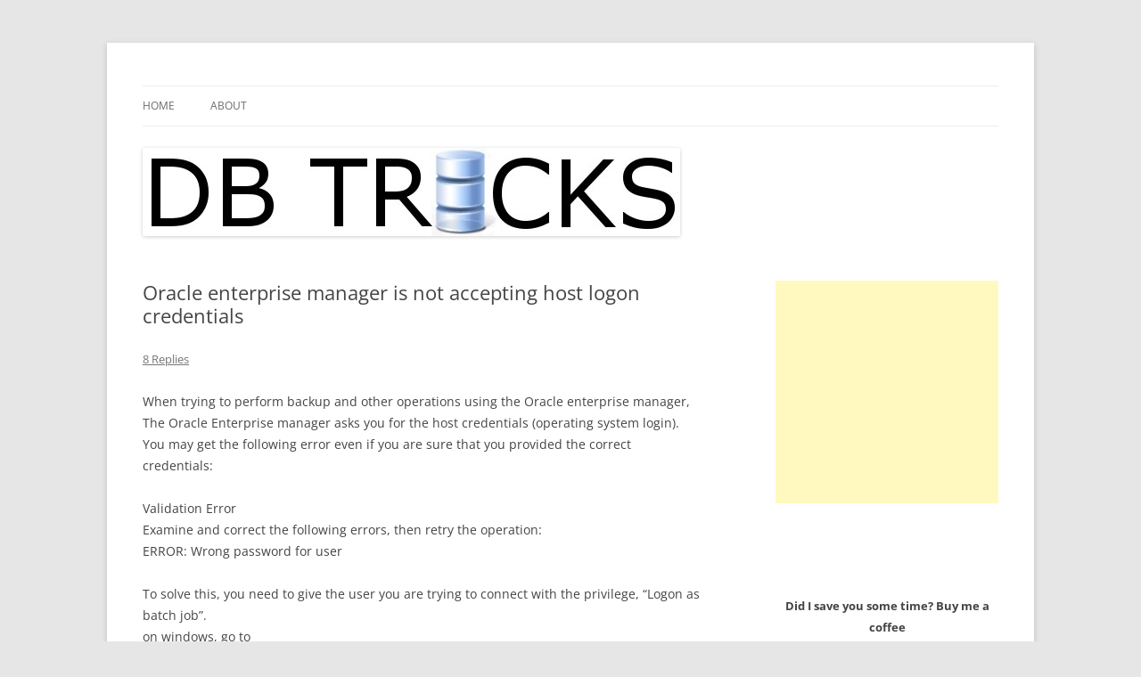

--- FILE ---
content_type: text/html; charset=UTF-8
request_url: https://dbtricks.com/?p=42&amp
body_size: 13622
content:
<!DOCTYPE html>
<html lang="en-US">
<head>
<meta charset="UTF-8" />
<meta name="viewport" content="width=device-width, initial-scale=1.0" />
<title>Oracle enterprise manager is not accepting host logon credentials  | DB Tricks</title>
<link rel="profile" href="https://gmpg.org/xfn/11" />
<link rel="pingback" href="https://dbtricks.com/xmlrpc.php">
<meta name='robots' content='max-image-preview:large' />
<link rel='dns-prefetch' href='//www.googletagmanager.com' />
<link rel='dns-prefetch' href='//pagead2.googlesyndication.com' />
<link rel="alternate" type="application/rss+xml" title="DB Tricks &raquo; Feed" href="https://dbtricks.com/?feed=rss2" />
<link rel="alternate" type="application/rss+xml" title="DB Tricks &raquo; Comments Feed" href="https://dbtricks.com/?feed=comments-rss2" />
<script type="text/javascript" id="wpp-js" src="https://dbtricks.com/wp-content/plugins/wordpress-popular-posts/assets/js/wpp.min.js?ver=7.3.6" data-sampling="0" data-sampling-rate="100" data-api-url="https://dbtricks.com/index.php?rest_route=/wordpress-popular-posts" data-post-id="42" data-token="f304f597e4" data-lang="0" data-debug="0"></script>
<link rel="alternate" type="application/rss+xml" title="DB Tricks &raquo; Oracle enterprise manager is not accepting host logon credentials Comments Feed" href="https://dbtricks.com/?feed=rss2&#038;p=42" />
<link rel="alternate" title="oEmbed (JSON)" type="application/json+oembed" href="https://dbtricks.com/index.php?rest_route=%2Foembed%2F1.0%2Fembed&#038;url=https%3A%2F%2Fdbtricks.com%2F%3Fp%3D42" />
<link rel="alternate" title="oEmbed (XML)" type="text/xml+oembed" href="https://dbtricks.com/index.php?rest_route=%2Foembed%2F1.0%2Fembed&#038;url=https%3A%2F%2Fdbtricks.com%2F%3Fp%3D42&#038;format=xml" />
<style id='wp-img-auto-sizes-contain-inline-css' type='text/css'>
img:is([sizes=auto i],[sizes^="auto," i]){contain-intrinsic-size:3000px 1500px}
/*# sourceURL=wp-img-auto-sizes-contain-inline-css */
</style>
<style id='wp-emoji-styles-inline-css' type='text/css'>

	img.wp-smiley, img.emoji {
		display: inline !important;
		border: none !important;
		box-shadow: none !important;
		height: 1em !important;
		width: 1em !important;
		margin: 0 0.07em !important;
		vertical-align: -0.1em !important;
		background: none !important;
		padding: 0 !important;
	}
/*# sourceURL=wp-emoji-styles-inline-css */
</style>
<style id='wp-block-library-inline-css' type='text/css'>
:root{--wp-block-synced-color:#7a00df;--wp-block-synced-color--rgb:122,0,223;--wp-bound-block-color:var(--wp-block-synced-color);--wp-editor-canvas-background:#ddd;--wp-admin-theme-color:#007cba;--wp-admin-theme-color--rgb:0,124,186;--wp-admin-theme-color-darker-10:#006ba1;--wp-admin-theme-color-darker-10--rgb:0,107,160.5;--wp-admin-theme-color-darker-20:#005a87;--wp-admin-theme-color-darker-20--rgb:0,90,135;--wp-admin-border-width-focus:2px}@media (min-resolution:192dpi){:root{--wp-admin-border-width-focus:1.5px}}.wp-element-button{cursor:pointer}:root .has-very-light-gray-background-color{background-color:#eee}:root .has-very-dark-gray-background-color{background-color:#313131}:root .has-very-light-gray-color{color:#eee}:root .has-very-dark-gray-color{color:#313131}:root .has-vivid-green-cyan-to-vivid-cyan-blue-gradient-background{background:linear-gradient(135deg,#00d084,#0693e3)}:root .has-purple-crush-gradient-background{background:linear-gradient(135deg,#34e2e4,#4721fb 50%,#ab1dfe)}:root .has-hazy-dawn-gradient-background{background:linear-gradient(135deg,#faaca8,#dad0ec)}:root .has-subdued-olive-gradient-background{background:linear-gradient(135deg,#fafae1,#67a671)}:root .has-atomic-cream-gradient-background{background:linear-gradient(135deg,#fdd79a,#004a59)}:root .has-nightshade-gradient-background{background:linear-gradient(135deg,#330968,#31cdcf)}:root .has-midnight-gradient-background{background:linear-gradient(135deg,#020381,#2874fc)}:root{--wp--preset--font-size--normal:16px;--wp--preset--font-size--huge:42px}.has-regular-font-size{font-size:1em}.has-larger-font-size{font-size:2.625em}.has-normal-font-size{font-size:var(--wp--preset--font-size--normal)}.has-huge-font-size{font-size:var(--wp--preset--font-size--huge)}.has-text-align-center{text-align:center}.has-text-align-left{text-align:left}.has-text-align-right{text-align:right}.has-fit-text{white-space:nowrap!important}#end-resizable-editor-section{display:none}.aligncenter{clear:both}.items-justified-left{justify-content:flex-start}.items-justified-center{justify-content:center}.items-justified-right{justify-content:flex-end}.items-justified-space-between{justify-content:space-between}.screen-reader-text{border:0;clip-path:inset(50%);height:1px;margin:-1px;overflow:hidden;padding:0;position:absolute;width:1px;word-wrap:normal!important}.screen-reader-text:focus{background-color:#ddd;clip-path:none;color:#444;display:block;font-size:1em;height:auto;left:5px;line-height:normal;padding:15px 23px 14px;text-decoration:none;top:5px;width:auto;z-index:100000}html :where(.has-border-color){border-style:solid}html :where([style*=border-top-color]){border-top-style:solid}html :where([style*=border-right-color]){border-right-style:solid}html :where([style*=border-bottom-color]){border-bottom-style:solid}html :where([style*=border-left-color]){border-left-style:solid}html :where([style*=border-width]){border-style:solid}html :where([style*=border-top-width]){border-top-style:solid}html :where([style*=border-right-width]){border-right-style:solid}html :where([style*=border-bottom-width]){border-bottom-style:solid}html :where([style*=border-left-width]){border-left-style:solid}html :where(img[class*=wp-image-]){height:auto;max-width:100%}:where(figure){margin:0 0 1em}html :where(.is-position-sticky){--wp-admin--admin-bar--position-offset:var(--wp-admin--admin-bar--height,0px)}@media screen and (max-width:600px){html :where(.is-position-sticky){--wp-admin--admin-bar--position-offset:0px}}

/*# sourceURL=wp-block-library-inline-css */
</style><style id='wp-block-heading-inline-css' type='text/css'>
h1:where(.wp-block-heading).has-background,h2:where(.wp-block-heading).has-background,h3:where(.wp-block-heading).has-background,h4:where(.wp-block-heading).has-background,h5:where(.wp-block-heading).has-background,h6:where(.wp-block-heading).has-background{padding:1.25em 2.375em}h1.has-text-align-left[style*=writing-mode]:where([style*=vertical-lr]),h1.has-text-align-right[style*=writing-mode]:where([style*=vertical-rl]),h2.has-text-align-left[style*=writing-mode]:where([style*=vertical-lr]),h2.has-text-align-right[style*=writing-mode]:where([style*=vertical-rl]),h3.has-text-align-left[style*=writing-mode]:where([style*=vertical-lr]),h3.has-text-align-right[style*=writing-mode]:where([style*=vertical-rl]),h4.has-text-align-left[style*=writing-mode]:where([style*=vertical-lr]),h4.has-text-align-right[style*=writing-mode]:where([style*=vertical-rl]),h5.has-text-align-left[style*=writing-mode]:where([style*=vertical-lr]),h5.has-text-align-right[style*=writing-mode]:where([style*=vertical-rl]),h6.has-text-align-left[style*=writing-mode]:where([style*=vertical-lr]),h6.has-text-align-right[style*=writing-mode]:where([style*=vertical-rl]){rotate:180deg}
/*# sourceURL=https://dbtricks.com/wp-includes/blocks/heading/style.min.css */
</style>
<style id='wp-block-latest-comments-inline-css' type='text/css'>
ol.wp-block-latest-comments{box-sizing:border-box;margin-left:0}:where(.wp-block-latest-comments:not([style*=line-height] .wp-block-latest-comments__comment)){line-height:1.1}:where(.wp-block-latest-comments:not([style*=line-height] .wp-block-latest-comments__comment-excerpt p)){line-height:1.8}.has-dates :where(.wp-block-latest-comments:not([style*=line-height])),.has-excerpts :where(.wp-block-latest-comments:not([style*=line-height])){line-height:1.5}.wp-block-latest-comments .wp-block-latest-comments{padding-left:0}.wp-block-latest-comments__comment{list-style:none;margin-bottom:1em}.has-avatars .wp-block-latest-comments__comment{list-style:none;min-height:2.25em}.has-avatars .wp-block-latest-comments__comment .wp-block-latest-comments__comment-excerpt,.has-avatars .wp-block-latest-comments__comment .wp-block-latest-comments__comment-meta{margin-left:3.25em}.wp-block-latest-comments__comment-excerpt p{font-size:.875em;margin:.36em 0 1.4em}.wp-block-latest-comments__comment-date{display:block;font-size:.75em}.wp-block-latest-comments .avatar,.wp-block-latest-comments__comment-avatar{border-radius:1.5em;display:block;float:left;height:2.5em;margin-right:.75em;width:2.5em}.wp-block-latest-comments[class*=-font-size] a,.wp-block-latest-comments[style*=font-size] a{font-size:inherit}
/*# sourceURL=https://dbtricks.com/wp-includes/blocks/latest-comments/style.min.css */
</style>
<style id='global-styles-inline-css' type='text/css'>
:root{--wp--preset--aspect-ratio--square: 1;--wp--preset--aspect-ratio--4-3: 4/3;--wp--preset--aspect-ratio--3-4: 3/4;--wp--preset--aspect-ratio--3-2: 3/2;--wp--preset--aspect-ratio--2-3: 2/3;--wp--preset--aspect-ratio--16-9: 16/9;--wp--preset--aspect-ratio--9-16: 9/16;--wp--preset--color--black: #000000;--wp--preset--color--cyan-bluish-gray: #abb8c3;--wp--preset--color--white: #fff;--wp--preset--color--pale-pink: #f78da7;--wp--preset--color--vivid-red: #cf2e2e;--wp--preset--color--luminous-vivid-orange: #ff6900;--wp--preset--color--luminous-vivid-amber: #fcb900;--wp--preset--color--light-green-cyan: #7bdcb5;--wp--preset--color--vivid-green-cyan: #00d084;--wp--preset--color--pale-cyan-blue: #8ed1fc;--wp--preset--color--vivid-cyan-blue: #0693e3;--wp--preset--color--vivid-purple: #9b51e0;--wp--preset--color--blue: #21759b;--wp--preset--color--dark-gray: #444;--wp--preset--color--medium-gray: #9f9f9f;--wp--preset--color--light-gray: #e6e6e6;--wp--preset--gradient--vivid-cyan-blue-to-vivid-purple: linear-gradient(135deg,rgb(6,147,227) 0%,rgb(155,81,224) 100%);--wp--preset--gradient--light-green-cyan-to-vivid-green-cyan: linear-gradient(135deg,rgb(122,220,180) 0%,rgb(0,208,130) 100%);--wp--preset--gradient--luminous-vivid-amber-to-luminous-vivid-orange: linear-gradient(135deg,rgb(252,185,0) 0%,rgb(255,105,0) 100%);--wp--preset--gradient--luminous-vivid-orange-to-vivid-red: linear-gradient(135deg,rgb(255,105,0) 0%,rgb(207,46,46) 100%);--wp--preset--gradient--very-light-gray-to-cyan-bluish-gray: linear-gradient(135deg,rgb(238,238,238) 0%,rgb(169,184,195) 100%);--wp--preset--gradient--cool-to-warm-spectrum: linear-gradient(135deg,rgb(74,234,220) 0%,rgb(151,120,209) 20%,rgb(207,42,186) 40%,rgb(238,44,130) 60%,rgb(251,105,98) 80%,rgb(254,248,76) 100%);--wp--preset--gradient--blush-light-purple: linear-gradient(135deg,rgb(255,206,236) 0%,rgb(152,150,240) 100%);--wp--preset--gradient--blush-bordeaux: linear-gradient(135deg,rgb(254,205,165) 0%,rgb(254,45,45) 50%,rgb(107,0,62) 100%);--wp--preset--gradient--luminous-dusk: linear-gradient(135deg,rgb(255,203,112) 0%,rgb(199,81,192) 50%,rgb(65,88,208) 100%);--wp--preset--gradient--pale-ocean: linear-gradient(135deg,rgb(255,245,203) 0%,rgb(182,227,212) 50%,rgb(51,167,181) 100%);--wp--preset--gradient--electric-grass: linear-gradient(135deg,rgb(202,248,128) 0%,rgb(113,206,126) 100%);--wp--preset--gradient--midnight: linear-gradient(135deg,rgb(2,3,129) 0%,rgb(40,116,252) 100%);--wp--preset--font-size--small: 13px;--wp--preset--font-size--medium: 20px;--wp--preset--font-size--large: 36px;--wp--preset--font-size--x-large: 42px;--wp--preset--spacing--20: 0.44rem;--wp--preset--spacing--30: 0.67rem;--wp--preset--spacing--40: 1rem;--wp--preset--spacing--50: 1.5rem;--wp--preset--spacing--60: 2.25rem;--wp--preset--spacing--70: 3.38rem;--wp--preset--spacing--80: 5.06rem;--wp--preset--shadow--natural: 6px 6px 9px rgba(0, 0, 0, 0.2);--wp--preset--shadow--deep: 12px 12px 50px rgba(0, 0, 0, 0.4);--wp--preset--shadow--sharp: 6px 6px 0px rgba(0, 0, 0, 0.2);--wp--preset--shadow--outlined: 6px 6px 0px -3px rgb(255, 255, 255), 6px 6px rgb(0, 0, 0);--wp--preset--shadow--crisp: 6px 6px 0px rgb(0, 0, 0);}:where(.is-layout-flex){gap: 0.5em;}:where(.is-layout-grid){gap: 0.5em;}body .is-layout-flex{display: flex;}.is-layout-flex{flex-wrap: wrap;align-items: center;}.is-layout-flex > :is(*, div){margin: 0;}body .is-layout-grid{display: grid;}.is-layout-grid > :is(*, div){margin: 0;}:where(.wp-block-columns.is-layout-flex){gap: 2em;}:where(.wp-block-columns.is-layout-grid){gap: 2em;}:where(.wp-block-post-template.is-layout-flex){gap: 1.25em;}:where(.wp-block-post-template.is-layout-grid){gap: 1.25em;}.has-black-color{color: var(--wp--preset--color--black) !important;}.has-cyan-bluish-gray-color{color: var(--wp--preset--color--cyan-bluish-gray) !important;}.has-white-color{color: var(--wp--preset--color--white) !important;}.has-pale-pink-color{color: var(--wp--preset--color--pale-pink) !important;}.has-vivid-red-color{color: var(--wp--preset--color--vivid-red) !important;}.has-luminous-vivid-orange-color{color: var(--wp--preset--color--luminous-vivid-orange) !important;}.has-luminous-vivid-amber-color{color: var(--wp--preset--color--luminous-vivid-amber) !important;}.has-light-green-cyan-color{color: var(--wp--preset--color--light-green-cyan) !important;}.has-vivid-green-cyan-color{color: var(--wp--preset--color--vivid-green-cyan) !important;}.has-pale-cyan-blue-color{color: var(--wp--preset--color--pale-cyan-blue) !important;}.has-vivid-cyan-blue-color{color: var(--wp--preset--color--vivid-cyan-blue) !important;}.has-vivid-purple-color{color: var(--wp--preset--color--vivid-purple) !important;}.has-black-background-color{background-color: var(--wp--preset--color--black) !important;}.has-cyan-bluish-gray-background-color{background-color: var(--wp--preset--color--cyan-bluish-gray) !important;}.has-white-background-color{background-color: var(--wp--preset--color--white) !important;}.has-pale-pink-background-color{background-color: var(--wp--preset--color--pale-pink) !important;}.has-vivid-red-background-color{background-color: var(--wp--preset--color--vivid-red) !important;}.has-luminous-vivid-orange-background-color{background-color: var(--wp--preset--color--luminous-vivid-orange) !important;}.has-luminous-vivid-amber-background-color{background-color: var(--wp--preset--color--luminous-vivid-amber) !important;}.has-light-green-cyan-background-color{background-color: var(--wp--preset--color--light-green-cyan) !important;}.has-vivid-green-cyan-background-color{background-color: var(--wp--preset--color--vivid-green-cyan) !important;}.has-pale-cyan-blue-background-color{background-color: var(--wp--preset--color--pale-cyan-blue) !important;}.has-vivid-cyan-blue-background-color{background-color: var(--wp--preset--color--vivid-cyan-blue) !important;}.has-vivid-purple-background-color{background-color: var(--wp--preset--color--vivid-purple) !important;}.has-black-border-color{border-color: var(--wp--preset--color--black) !important;}.has-cyan-bluish-gray-border-color{border-color: var(--wp--preset--color--cyan-bluish-gray) !important;}.has-white-border-color{border-color: var(--wp--preset--color--white) !important;}.has-pale-pink-border-color{border-color: var(--wp--preset--color--pale-pink) !important;}.has-vivid-red-border-color{border-color: var(--wp--preset--color--vivid-red) !important;}.has-luminous-vivid-orange-border-color{border-color: var(--wp--preset--color--luminous-vivid-orange) !important;}.has-luminous-vivid-amber-border-color{border-color: var(--wp--preset--color--luminous-vivid-amber) !important;}.has-light-green-cyan-border-color{border-color: var(--wp--preset--color--light-green-cyan) !important;}.has-vivid-green-cyan-border-color{border-color: var(--wp--preset--color--vivid-green-cyan) !important;}.has-pale-cyan-blue-border-color{border-color: var(--wp--preset--color--pale-cyan-blue) !important;}.has-vivid-cyan-blue-border-color{border-color: var(--wp--preset--color--vivid-cyan-blue) !important;}.has-vivid-purple-border-color{border-color: var(--wp--preset--color--vivid-purple) !important;}.has-vivid-cyan-blue-to-vivid-purple-gradient-background{background: var(--wp--preset--gradient--vivid-cyan-blue-to-vivid-purple) !important;}.has-light-green-cyan-to-vivid-green-cyan-gradient-background{background: var(--wp--preset--gradient--light-green-cyan-to-vivid-green-cyan) !important;}.has-luminous-vivid-amber-to-luminous-vivid-orange-gradient-background{background: var(--wp--preset--gradient--luminous-vivid-amber-to-luminous-vivid-orange) !important;}.has-luminous-vivid-orange-to-vivid-red-gradient-background{background: var(--wp--preset--gradient--luminous-vivid-orange-to-vivid-red) !important;}.has-very-light-gray-to-cyan-bluish-gray-gradient-background{background: var(--wp--preset--gradient--very-light-gray-to-cyan-bluish-gray) !important;}.has-cool-to-warm-spectrum-gradient-background{background: var(--wp--preset--gradient--cool-to-warm-spectrum) !important;}.has-blush-light-purple-gradient-background{background: var(--wp--preset--gradient--blush-light-purple) !important;}.has-blush-bordeaux-gradient-background{background: var(--wp--preset--gradient--blush-bordeaux) !important;}.has-luminous-dusk-gradient-background{background: var(--wp--preset--gradient--luminous-dusk) !important;}.has-pale-ocean-gradient-background{background: var(--wp--preset--gradient--pale-ocean) !important;}.has-electric-grass-gradient-background{background: var(--wp--preset--gradient--electric-grass) !important;}.has-midnight-gradient-background{background: var(--wp--preset--gradient--midnight) !important;}.has-small-font-size{font-size: var(--wp--preset--font-size--small) !important;}.has-medium-font-size{font-size: var(--wp--preset--font-size--medium) !important;}.has-large-font-size{font-size: var(--wp--preset--font-size--large) !important;}.has-x-large-font-size{font-size: var(--wp--preset--font-size--x-large) !important;}
/*# sourceURL=global-styles-inline-css */
</style>

<style id='classic-theme-styles-inline-css' type='text/css'>
/*! This file is auto-generated */
.wp-block-button__link{color:#fff;background-color:#32373c;border-radius:9999px;box-shadow:none;text-decoration:none;padding:calc(.667em + 2px) calc(1.333em + 2px);font-size:1.125em}.wp-block-file__button{background:#32373c;color:#fff;text-decoration:none}
/*# sourceURL=/wp-includes/css/classic-themes.min.css */
</style>
<link rel='stylesheet' id='wordpress-popular-posts-css-css' href='https://dbtricks.com/wp-content/plugins/wordpress-popular-posts/assets/css/wpp.css?ver=7.3.6' type='text/css' media='all' />
<link rel='stylesheet' id='twentytwelve-fonts-css' href='https://dbtricks.com/wp-content/themes/twentytwelve/fonts/font-open-sans.css?ver=20230328' type='text/css' media='all' />
<link rel='stylesheet' id='twentytwelve-style-css' href='https://dbtricks.com/wp-content/themes/twentytwelve/style.css?ver=20251202' type='text/css' media='all' />
<link rel='stylesheet' id='twentytwelve-block-style-css' href='https://dbtricks.com/wp-content/themes/twentytwelve/css/blocks.css?ver=20251031' type='text/css' media='all' />
<script type="text/javascript" src="https://dbtricks.com/wp-includes/js/jquery/jquery.min.js?ver=3.7.1" id="jquery-core-js"></script>
<script type="text/javascript" src="https://dbtricks.com/wp-includes/js/jquery/jquery-migrate.min.js?ver=3.4.1" id="jquery-migrate-js"></script>
<script type="text/javascript" src="https://dbtricks.com/wp-content/themes/twentytwelve/js/navigation.js?ver=20250303" id="twentytwelve-navigation-js" defer="defer" data-wp-strategy="defer"></script>
<link rel="https://api.w.org/" href="https://dbtricks.com/index.php?rest_route=/" /><link rel="alternate" title="JSON" type="application/json" href="https://dbtricks.com/index.php?rest_route=/wp/v2/posts/42" /><link rel="EditURI" type="application/rsd+xml" title="RSD" href="https://dbtricks.com/xmlrpc.php?rsd" />
<meta name="generator" content="WordPress 6.9" />
<link rel="canonical" href="https://dbtricks.com/?p=42" />
<link rel='shortlink' href='https://dbtricks.com/?p=42' />
<meta name="generator" content="Site Kit by Google 1.168.0" />            <style id="wpp-loading-animation-styles">@-webkit-keyframes bgslide{from{background-position-x:0}to{background-position-x:-200%}}@keyframes bgslide{from{background-position-x:0}to{background-position-x:-200%}}.wpp-widget-block-placeholder,.wpp-shortcode-placeholder{margin:0 auto;width:60px;height:3px;background:#dd3737;background:linear-gradient(90deg,#dd3737 0%,#571313 10%,#dd3737 100%);background-size:200% auto;border-radius:3px;-webkit-animation:bgslide 1s infinite linear;animation:bgslide 1s infinite linear}</style>
            
<!-- Google AdSense meta tags added by Site Kit -->
<meta name="google-adsense-platform-account" content="ca-host-pub-2644536267352236">
<meta name="google-adsense-platform-domain" content="sitekit.withgoogle.com">
<!-- End Google AdSense meta tags added by Site Kit -->
	<style type="text/css" id="twentytwelve-header-css">
		.site-title,
	.site-description {
		position: absolute;
		clip-path: inset(50%);
	}
			</style>
	
<!-- Google AdSense snippet added by Site Kit -->
<script type="text/javascript" async="async" src="https://pagead2.googlesyndication.com/pagead/js/adsbygoogle.js?client=ca-pub-8456893988578011&amp;host=ca-host-pub-2644536267352236" crossorigin="anonymous"></script>

<!-- End Google AdSense snippet added by Site Kit -->
</head>

<body class="wp-singular post-template-default single single-post postid-42 single-format-standard wp-embed-responsive wp-theme-twentytwelve custom-font-enabled single-author">
<div id="page" class="hfeed site">
	<a class="screen-reader-text skip-link" href="#content">Skip to content</a>
	<header id="masthead" class="site-header">
		<hgroup>
							<h1 class="site-title"><a href="https://dbtricks.com/" rel="home" >DB Tricks</a></h1>
								<h2 class="site-description">DataBase Tips and Tricks</h2>
					</hgroup>

		<nav id="site-navigation" class="main-navigation">
			<button class="menu-toggle">Menu</button>
			<div class="nav-menu"><ul>
<li ><a href="https://dbtricks.com/">Home</a></li><li class="page_item page-item-2"><a href="https://dbtricks.com/?page_id=2">About</a></li>
</ul></div>
		</nav><!-- #site-navigation -->

				<a href="https://dbtricks.com/"  rel="home"><img src="https://dbtricks.com/wp-content/uploads/2013/05/cropped-db-tricks.png" width="603" height="99" alt="DB Tricks" class="header-image" srcset="https://dbtricks.com/wp-content/uploads/2013/05/cropped-db-tricks.png 603w, https://dbtricks.com/wp-content/uploads/2013/05/cropped-db-tricks-300x49.png 300w" sizes="(max-width: 603px) 100vw, 603px" decoding="async" fetchpriority="high" /></a>
			</header><!-- #masthead -->

	<div id="main" class="wrapper">

	<div id="primary" class="site-content">
		<div id="content" role="main">

			
				
	<article id="post-42" class="post-42 post type-post status-publish format-standard hentry category-oracle tag-oracle-enterprise-manager">
				<header class="entry-header">
			
						<h1 class="entry-title">Oracle enterprise manager is not accepting host logon credentials</h1>
										<div class="comments-link">
					<a href="https://dbtricks.com/?p=42#comments">8 Replies</a>				</div><!-- .comments-link -->
					</header><!-- .entry-header -->

				<div class="entry-content">
			<p>When trying to perform backup and other operations using the Oracle enterprise manager, The Oracle Enterprise manager asks you for the host credentials (operating system login). You may get the following error even if you are sure that you provided the correct credentials:</p>
<p>Validation Error<br />
Examine and correct the following errors, then retry the operation:<br />
ERROR: Wrong password for user</p>
<p>To solve this, you need to give the user you are trying to connect with the privilege, &#8220;Logon as batch job&#8221;.<br />
on windows, go to<br />
Administrative Tools &#8211;&gt;<br />
Local Security Policy &#8211;&gt;<br />
Security Settings  &#8211;&gt;<br />
Local Policies &#8211;&gt;<br />
User Rights Assignments &#8211;&gt;<br />
Double click &#8220;Log on as batch job&#8221; and add the user.</p>
					</div><!-- .entry-content -->
		
		<footer class="entry-meta">
			This entry was posted in <a href="https://dbtricks.com/?cat=3" rel="category">Oracle</a> and tagged <a href="https://dbtricks.com/?tag=oracle-enterprise-manager" rel="tag">Oracle Enterprise Manager</a> on <a href="https://dbtricks.com/?p=42" title="4:27 pm" rel="bookmark"><time class="entry-date" datetime="2008-11-21T16:27:48-04:00">November 21, 2008</time></a><span class="by-author"> by <span class="author vcard"><a class="url fn n" href="https://dbtricks.com/?author=1" title="View all posts by Asaf Tal" rel="author">Asaf Tal</a></span></span>.								</footer><!-- .entry-meta -->
	</article><!-- #post -->

				<nav class="nav-single">
					<h3 class="assistive-text">Post navigation</h3>
					<span class="nav-previous"><a href="https://dbtricks.com/?p=39" rel="prev"><span class="meta-nav">&larr;</span> Simple solution for ORA-12638: Credential retrieval failed</a></span>
					<span class="nav-next"><a href="https://dbtricks.com/?p=44" rel="next">Deleting large number of rows without filling the transaction log <span class="meta-nav">&rarr;</span></a></span>
				</nav><!-- .nav-single -->

				
<div id="comments" class="comments-area">

	
			<h2 class="comments-title">
			8 thoughts on &ldquo;<span>Oracle enterprise manager is not accepting host logon credentials</span>&rdquo;		</h2>

		<ol class="commentlist">
					<li class="comment even thread-even depth-1" id="li-comment-35">
		<article id="comment-35" class="comment">
			<header class="comment-meta comment-author vcard">
				<cite><b class="fn"><a href="http://www.aa.com" class="url" rel="ugc external nofollow">I love you</a></b> </cite><a href="https://dbtricks.com/?p=42#comment-35"><time datetime="2009-02-12T06:28:39-04:00">February 12, 2009 at 6:28 am</time></a>				</header><!-- .comment-meta -->

				
				
				<section class="comment-content comment">
				<p>thanks you hit the point very professional</p>
								</section><!-- .comment-content -->

				<div class="reply">
								</div><!-- .reply -->
			</article><!-- #comment-## -->
				</li><!-- #comment-## -->
		<li class="comment odd alt thread-odd thread-alt depth-1" id="li-comment-50">
		<article id="comment-50" class="comment">
			<header class="comment-meta comment-author vcard">
				<cite><b class="fn"><a href="http://www.apnideals.com" class="url" rel="ugc external nofollow">John</a></b> </cite><a href="https://dbtricks.com/?p=42#comment-50"><time datetime="2009-05-22T12:11:23-04:00">May 22, 2009 at 12:11 pm</time></a>				</header><!-- .comment-meta -->

				
				
				<section class="comment-content comment">
				<p>Thank you had this problem for the last one hour&#8230; Now I can manage to login succussfully but I still cannot choose/select the files from the list.</p>
								</section><!-- .comment-content -->

				<div class="reply">
								</div><!-- .reply -->
			</article><!-- #comment-## -->
				</li><!-- #comment-## -->
		<li class="comment even thread-even depth-1" id="li-comment-611">
		<article id="comment-611" class="comment">
			<header class="comment-meta comment-author vcard">
				<cite><b class="fn">Zee</b> </cite><a href="https://dbtricks.com/?p=42#comment-611"><time datetime="2013-05-20T01:40:35-04:00">May 20, 2013 at 1:40 am</time></a>				</header><!-- .comment-meta -->

				
				
				<section class="comment-content comment">
				<p>I am having issues on host credential. I went to administrative tools but could not find local security, no the  security policies or local policies</p>
								</section><!-- .comment-content -->

				<div class="reply">
								</div><!-- .reply -->
			</article><!-- #comment-## -->
				</li><!-- #comment-## -->
		<li class="comment byuser comment-author-admin bypostauthor odd alt thread-odd thread-alt depth-1" id="li-comment-612">
		<article id="comment-612" class="comment">
			<header class="comment-meta comment-author vcard">
				<cite><b class="fn"><a href="http://www.talasaf.info" class="url" rel="ugc external nofollow">Asaf Tal</a></b> <span>Post author</span></cite><a href="https://dbtricks.com/?p=42#comment-612"><time datetime="2013-05-20T01:52:33-04:00">May 20, 2013 at 1:52 am</time></a>				</header><!-- .comment-meta -->

				
				
				<section class="comment-content comment">
				<p>@Zee, what operating system are you using? which version?<br />
for example,  Group Policy is not included in Windows 7 Home Premium.only on Pro versions.</p>
								</section><!-- .comment-content -->

				<div class="reply">
								</div><!-- .reply -->
			</article><!-- #comment-## -->
				</li><!-- #comment-## -->
		<li class="comment even thread-even depth-1" id="li-comment-618">
		<article id="comment-618" class="comment">
			<header class="comment-meta comment-author vcard">
				<cite><b class="fn">Pushkar Mahat</b> </cite><a href="https://dbtricks.com/?p=42#comment-618"><time datetime="2013-06-02T02:42:43-04:00">June 2, 2013 at 2:42 am</time></a>				</header><!-- .comment-meta -->

				
				
				<section class="comment-content comment">
				<p>Thanks a lot !!</p>
								</section><!-- .comment-content -->

				<div class="reply">
								</div><!-- .reply -->
			</article><!-- #comment-## -->
				</li><!-- #comment-## -->
		<li class="comment odd alt thread-odd thread-alt depth-1" id="li-comment-636">
		<article id="comment-636" class="comment">
			<header class="comment-meta comment-author vcard">
				<cite><b class="fn"><a href="http://www.hqsp.com" class="url" rel="ugc external nofollow">Shahbaz Bhatti</a></b> </cite><a href="https://dbtricks.com/?p=42#comment-636"><time datetime="2013-06-21T09:24:40-04:00">June 21, 2013 at 9:24 am</time></a>				</header><!-- .comment-meta -->

				
				
				<section class="comment-content comment">
				<p>It is quick and great post!</p>
								</section><!-- .comment-content -->

				<div class="reply">
								</div><!-- .reply -->
			</article><!-- #comment-## -->
				</li><!-- #comment-## -->
		<li class="comment even thread-even depth-1" id="li-comment-118320">
		<article id="comment-118320" class="comment">
			<header class="comment-meta comment-author vcard">
				<cite><b class="fn"><a href="http://www.facebook.com/profile.php?id=100003469742924" class="url" rel="ugc external nofollow">James</a></b> </cite><a href="https://dbtricks.com/?p=42#comment-118320"><time datetime="2015-12-02T23:30:44-04:00">December 2, 2015 at 11:30 pm</time></a>				</header><!-- .comment-meta -->

				
				
				<section class="comment-content comment">
				<p>Thank you for spreading the news, much apipecrated. Please note that the name was changed to &#8220;Oracle Linux&#8221; two years ago, it&#8217;s no longer &#8220;OEL&#8221;</p>
								</section><!-- .comment-content -->

				<div class="reply">
								</div><!-- .reply -->
			</article><!-- #comment-## -->
				</li><!-- #comment-## -->
		<li class="comment odd alt thread-odd thread-alt depth-1" id="li-comment-130307">
		<article id="comment-130307" class="comment">
			<header class="comment-meta comment-author vcard">
				<cite><b class="fn">Stefan</b> </cite><a href="https://dbtricks.com/?p=42#comment-130307"><time datetime="2017-01-17T16:47:51-04:00">January 17, 2017 at 4:47 pm</time></a>				</header><!-- .comment-meta -->

				
				
				<section class="comment-content comment">
				<p>Excellent article, I was really wondering why an Administrator was not accepted by EM&#8230;<br />
Clearly the error message should have been clearer&#8230;. </p>
<p>Thank you for helping me out !</p>
								</section><!-- .comment-content -->

				<div class="reply">
								</div><!-- .reply -->
			</article><!-- #comment-## -->
				</li><!-- #comment-## -->
		</ol><!-- .commentlist -->

		
		
	
		<div id="respond" class="comment-respond">
		<h3 id="reply-title" class="comment-reply-title">Leave a Reply</h3><form action="https://dbtricks.com/wp-comments-post.php" method="post" id="commentform" class="comment-form"><p class="comment-notes"><span id="email-notes">Your email address will not be published.</span> <span class="required-field-message">Required fields are marked <span class="required">*</span></span></p><p class="comment-form-comment"><label for="comment">Comment <span class="required">*</span></label> <textarea autocomplete="new-password"  id="c08a1a06c7"  name="c08a1a06c7"   cols="45" rows="8" maxlength="65525" required="required"></textarea><textarea id="comment" aria-label="hp-comment" aria-hidden="true" name="comment" autocomplete="new-password" style="padding:0 !important;clip:rect(1px, 1px, 1px, 1px) !important;position:absolute !important;white-space:nowrap !important;height:1px !important;width:1px !important;overflow:hidden !important;" tabindex="-1"></textarea><script data-noptimize>document.getElementById("comment").setAttribute( "id", "a084eb58a6215a2186c19a8e54aab426" );document.getElementById("c08a1a06c7").setAttribute( "id", "comment" );</script></p><p class="comment-form-author"><label for="author">Name <span class="required">*</span></label> <input id="author" name="author" type="text" value="" size="30" maxlength="245" autocomplete="name" required="required" /></p>
<p class="comment-form-email"><label for="email">Email <span class="required">*</span></label> <input id="email" name="email" type="text" value="" size="30" maxlength="100" aria-describedby="email-notes" autocomplete="email" required="required" /></p>
<p class="comment-form-url"><label for="url">Website</label> <input id="url" name="url" type="text" value="" size="30" maxlength="200" autocomplete="url" /></p>
<p class="comment-form-cookies-consent"><input id="wp-comment-cookies-consent" name="wp-comment-cookies-consent" type="checkbox" value="yes" /> <label for="wp-comment-cookies-consent">Save my name, email, and website in this browser for the next time I comment.</label></p>
<p class="form-submit"><input name="submit" type="submit" id="submit" class="submit" value="Post Comment" /> <input type='hidden' name='comment_post_ID' value='42' id='comment_post_ID' />
<input type='hidden' name='comment_parent' id='comment_parent' value='0' />
</p></form>	</div><!-- #respond -->
	
</div><!-- #comments .comments-area -->

			
		</div><!-- #content -->
	</div><!-- #primary -->


			<div id="secondary" class="widget-area" role="complementary">
			<aside id="text-5" class="widget widget_text">			<div class="textwidget"><script async src="//pagead2.googlesyndication.com/pagead/js/adsbygoogle.js"></script>
<!-- db-tricks-front-page-sqr250 -->
<ins class="adsbygoogle"
     style="display:inline-block;width:250px;height:250px"
     data-ad-client="ca-pub-8456893988578011"
     data-ad-slot="5289336516"></ins>
<script>
(adsbygoogle = window.adsbygoogle || []).push({});
</script></div>
		</aside><aside id="text-4" class="widget widget_text">			<div class="textwidget"><div align="center" >
<p></br>
<P>
<P>
<strong>Did I save you some time?
Buy me a coffee</strong>

<form action="https://www.paypal.com/cgi-bin/webscr" method="post">
<input type="hidden" name="cmd" value="_s-xclick">
<input type="hidden" name="hosted_button_id" value="1061593">
<input type="image" src="https://www.paypal.com/en_US/i/btn/btn_donate_SM.gif" border="0" name="submit" alt="">
<img alt="" border="0" src="https://www.paypal.com/en_US/i/scr/pixel.gif" width="1" height="1">
</form>

</div>

</div>
		</aside><aside id="text-3" class="widget widget_text">			<div class="textwidget"><script async src="//pagead2.googlesyndication.com/pagead/js/adsbygoogle.js"></script>
<ins class="adsbygoogle"
     style="display:inline-block;width:300px;height:600px"
     data-ad-client="ca-pub-8456893988578011"
     data-ad-slot="7838024913"></ins>
<script>
     (adsbygoogle = window.adsbygoogle || []).push({});
/*lrg-skrp-sb-tricks*/


</script>
</div>
		</aside><aside id="block-3" class="widget widget_block">
<h2 class="wp-block-heading">Latest Comments</h2>
</aside><aside id="block-2" class="widget widget_block widget_recent_comments"><ol class="has-excerpts wp-block-latest-comments"><li class="wp-block-latest-comments__comment"><article><footer class="wp-block-latest-comments__comment-meta"><a class="wp-block-latest-comments__comment-author" href="https://dbtricks.com/?p=468">Oracle Client Installer crash during Installation on Windows | DB Tricks</a> on <a class="wp-block-latest-comments__comment-link" href="https://dbtricks.com/?p=65&#038;cpage=1#comment-339348">OUI.EXE has stopped working on Windows 2008</a></footer><div class="wp-block-latest-comments__comment-excerpt"><p>[&#8230;] Google provided little help until I remembered the solution described in my own post from 14 years ago (OUI.EXE&hellip;</p>
</div></article></li><li class="wp-block-latest-comments__comment"><article><footer class="wp-block-latest-comments__comment-meta"><span class="wp-block-latest-comments__comment-author">Gaurav Srivastava</span> on <a class="wp-block-latest-comments__comment-link" href="https://dbtricks.com/?p=116&#038;cpage=1#comment-332716">&#8220;Shrink failed for Database&#8221; when attempting to shrink a data file.</a></footer><div class="wp-block-latest-comments__comment-excerpt"><p>Remaining space on drive was 10.5 GB. Data file of the database did not shrink when I tried to shrink&hellip;</p>
</div></article></li><li class="wp-block-latest-comments__comment"><article><footer class="wp-block-latest-comments__comment-meta"><a class="wp-block-latest-comments__comment-author" href="https://bootpanic.com/install-oracle-drive-and-tns-for-windows-xp/">Install Oracle Drive and TNS for Windows XP? - Boot Panic</a> on <a class="wp-block-latest-comments__comment-link" href="https://dbtricks.com/?p=55&#038;cpage=1#comment-326934">How to Configure the ODBC on Oracle XE Client</a></footer><div class="wp-block-latest-comments__comment-excerpt"><p>[&#8230;] To connect using the odbc use the instructions on this page [&#8230;]</p>
</div></article></li><li class="wp-block-latest-comments__comment"><article><footer class="wp-block-latest-comments__comment-meta"><a class="wp-block-latest-comments__comment-author" href="https://bootpanic.com/cannot-log-into-oracle-enterprise-manager-11g-ora-28001/">Cannot log into Oracle Enterprise Manager 11g: ORA-28001 - Boot Panic</a> on <a class="wp-block-latest-comments__comment-link" href="https://dbtricks.com/?p=34&#038;cpage=1#comment-326615">What to do when Enterprise Manager is not able to connect to the database instance (ORA-28001)</a></footer><div class="wp-block-latest-comments__comment-excerpt"><p>[&#8230;] shameless self promotion What to do when Enterprise Manager is not able to connect to the database instance (ORA-28001)&hellip;</p>
</div></article></li><li class="wp-block-latest-comments__comment"><article><footer class="wp-block-latest-comments__comment-meta"><a class="wp-block-latest-comments__comment-author" href="https://thehelpfuldba.com/moving-a-table-from-one-user-schema-to-another/">Moving a table from one user/schema to another &#8211; A DBA&#039;s blog</a> on <a class="wp-block-latest-comments__comment-link" href="https://dbtricks.com/?p=283&#038;cpage=1#comment-322216">Can you move a table between schemas ?</a></footer><div class="wp-block-latest-comments__comment-excerpt"><p>[&#8230;] Can you move a table between schemas ? [&#8230;]</p>
</div></article></li></ol></aside><aside id="tag_cloud-5" class="widget widget_tag_cloud"><h3 class="widget-title">Tags</h3><div class="tagcloud"><ul class='wp-tag-cloud' role='list'>
	<li><a href="https://dbtricks.com/?tag=alter-tablespace" class="tag-cloud-link tag-link-30 tag-link-position-1" style="font-size: 8pt;" aria-label="alter tablespace (1 item)">alter tablespace</a></li>
	<li><a href="https://dbtricks.com/?tag=alte-table" class="tag-cloud-link tag-link-32 tag-link-position-2" style="font-size: 8pt;" aria-label="alte table (1 item)">alte table</a></li>
	<li><a href="https://dbtricks.com/?tag=connection" class="tag-cloud-link tag-link-37 tag-link-position-3" style="font-size: 8pt;" aria-label="Connection (1 item)">Connection</a></li>
	<li><a href="https://dbtricks.com/?tag=data-pump" class="tag-cloud-link tag-link-42 tag-link-position-4" style="font-size: 10.290909090909pt;" aria-label="data pump (2 items)">data pump</a></li>
	<li><a href="https://dbtricks.com/?tag=delete" class="tag-cloud-link tag-link-23 tag-link-position-5" style="font-size: 8pt;" aria-label="delete (1 item)">delete</a></li>
	<li><a href="https://dbtricks.com/?tag=dhcp" class="tag-cloud-link tag-link-33 tag-link-position-6" style="font-size: 8pt;" aria-label="DHCP (1 item)">DHCP</a></li>
	<li><a href="https://dbtricks.com/?tag=exp" class="tag-cloud-link tag-link-39 tag-link-position-7" style="font-size: 8pt;" aria-label="EXP (1 item)">EXP</a></li>
	<li><a href="https://dbtricks.com/?tag=expdp" class="tag-cloud-link tag-link-43 tag-link-position-8" style="font-size: 10.290909090909pt;" aria-label="expdp (2 items)">expdp</a></li>
	<li><a href="https://dbtricks.com/?tag=export" class="tag-cloud-link tag-link-38 tag-link-position-9" style="font-size: 11.818181818182pt;" aria-label="export (3 items)">export</a></li>
	<li><a href="https://dbtricks.com/?tag=full" class="tag-cloud-link tag-link-25 tag-link-position-10" style="font-size: 8pt;" aria-label="full (1 item)">full</a></li>
	<li><a href="https://dbtricks.com/?tag=imp" class="tag-cloud-link tag-link-41 tag-link-position-11" style="font-size: 8pt;" aria-label="IMP (1 item)">IMP</a></li>
	<li><a href="https://dbtricks.com/?tag=impdp" class="tag-cloud-link tag-link-44 tag-link-position-12" style="font-size: 8pt;" aria-label="impdp (1 item)">impdp</a></li>
	<li><a href="https://dbtricks.com/?tag=import" class="tag-cloud-link tag-link-40 tag-link-position-13" style="font-size: 11.818181818182pt;" aria-label="import (3 items)">import</a></li>
	<li><a href="https://dbtricks.com/?tag=informatica" class="tag-cloud-link tag-link-108 tag-link-position-14" style="font-size: 11.818181818182pt;" aria-label="Informatica (3 items)">Informatica</a></li>
	<li><a href="https://dbtricks.com/?tag=install" class="tag-cloud-link tag-link-34 tag-link-position-15" style="font-size: 8pt;" aria-label="install (1 item)">install</a></li>
	<li><a href="https://dbtricks.com/?tag=ldf" class="tag-cloud-link tag-link-10 tag-link-position-16" style="font-size: 8pt;" aria-label="LDF (1 item)">LDF</a></li>
	<li><a href="https://dbtricks.com/?tag=multiset" class="tag-cloud-link tag-link-96 tag-link-position-17" style="font-size: 10.290909090909pt;" aria-label="multiset (2 items)">multiset</a></li>
	<li><a href="https://dbtricks.com/?tag=odbc" class="tag-cloud-link tag-link-36 tag-link-position-18" style="font-size: 8pt;" aria-label="ODBC (1 item)">ODBC</a></li>
	<li><a href="https://dbtricks.com/?tag=optimizer" class="tag-cloud-link tag-link-14 tag-link-position-19" style="font-size: 8pt;" aria-label="optimizer (1 item)">optimizer</a></li>
	<li><a href="https://dbtricks.com/?tag=ora-00600" class="tag-cloud-link tag-link-13 tag-link-position-20" style="font-size: 11.818181818182pt;" aria-label="ora-00600 (3 items)">ora-00600</a></li>
	<li><a href="https://dbtricks.com/?tag=ora-01008" class="tag-cloud-link tag-link-8 tag-link-position-21" style="font-size: 8pt;" aria-label="ora-01008 (1 item)">ora-01008</a></li>
	<li><a href="https://dbtricks.com/?tag=ora-01110" class="tag-cloud-link tag-link-27 tag-link-position-22" style="font-size: 8pt;" aria-label="ora-01110 (1 item)">ora-01110</a></li>
	<li><a href="https://dbtricks.com/?tag=ora-01113" class="tag-cloud-link tag-link-26 tag-link-position-23" style="font-size: 8pt;" aria-label="ora-01113 (1 item)">ora-01113</a></li>
	<li><a href="https://dbtricks.com/?tag=ora-01653" class="tag-cloud-link tag-link-45 tag-link-position-24" style="font-size: 8pt;" aria-label="ORA-01653 (1 item)">ORA-01653</a></li>
	<li><a href="https://dbtricks.com/?tag=ora-01691" class="tag-cloud-link tag-link-46 tag-link-position-25" style="font-size: 8pt;" aria-label="ORA-01691 (1 item)">ORA-01691</a></li>
	<li><a href="https://dbtricks.com/?tag=ora-01758" class="tag-cloud-link tag-link-31 tag-link-position-26" style="font-size: 8pt;" aria-label="ora-01758 (1 item)">ora-01758</a></li>
	<li><a href="https://dbtricks.com/?tag=ora-03113" class="tag-cloud-link tag-link-95 tag-link-position-27" style="font-size: 10.290909090909pt;" aria-label="ora-03113 (2 items)">ora-03113</a></li>
	<li><a href="https://dbtricks.com/?tag=ora-12520" class="tag-cloud-link tag-link-16 tag-link-position-28" style="font-size: 8pt;" aria-label="ORA-12520 (1 item)">ORA-12520</a></li>
	<li><a href="https://dbtricks.com/?tag=ora-12638" class="tag-cloud-link tag-link-22 tag-link-position-29" style="font-size: 8pt;" aria-label="ORA-12638 (1 item)">ORA-12638</a></li>
	<li><a href="https://dbtricks.com/?tag=ora-28001" class="tag-cloud-link tag-link-19 tag-link-position-30" style="font-size: 8pt;" aria-label="ORA-28001 (1 item)">ORA-28001</a></li>
	<li><a href="https://dbtricks.com/?tag=ora-39171" class="tag-cloud-link tag-link-47 tag-link-position-31" style="font-size: 8pt;" aria-label="ORA-39171 (1 item)">ORA-39171</a></li>
	<li><a href="https://dbtricks.com/?tag=oracle" class="tag-cloud-link tag-link-107 tag-link-position-32" style="font-size: 22pt;" aria-label="Oracle (24 items)">Oracle</a></li>
	<li><a href="https://dbtricks.com/?tag=oracle-client" class="tag-cloud-link tag-link-20 tag-link-position-33" style="font-size: 14.109090909091pt;" aria-label="Oracle Client (5 items)">Oracle Client</a></li>
	<li><a href="https://dbtricks.com/?tag=oracle-enterprise-manager" class="tag-cloud-link tag-link-18 tag-link-position-34" style="font-size: 11.818181818182pt;" aria-label="Oracle Enterprise Manager (3 items)">Oracle Enterprise Manager</a></li>
	<li><a href="https://dbtricks.com/?tag=oracle-patch" class="tag-cloud-link tag-link-21 tag-link-position-35" style="font-size: 10.290909090909pt;" aria-label="Oracle Patch (2 items)">Oracle Patch</a></li>
	<li><a href="https://dbtricks.com/?tag=oracle-xe" class="tag-cloud-link tag-link-15 tag-link-position-36" style="font-size: 11.818181818182pt;" aria-label="Oracle XE (3 items)">Oracle XE</a></li>
	<li><a href="https://dbtricks.com/?tag=oracle-xe-client" class="tag-cloud-link tag-link-35 tag-link-position-37" style="font-size: 8pt;" aria-label="Oracle XE Client (1 item)">Oracle XE Client</a></li>
	<li><a href="https://dbtricks.com/?tag=os-authentication" class="tag-cloud-link tag-link-12 tag-link-position-38" style="font-size: 8pt;" aria-label="OS authentication (1 item)">OS authentication</a></li>
	<li><a href="https://dbtricks.com/?tag=processes" class="tag-cloud-link tag-link-17 tag-link-position-39" style="font-size: 8pt;" aria-label="Processes (1 item)">Processes</a></li>
	<li><a href="https://dbtricks.com/?tag=recover" class="tag-cloud-link tag-link-29 tag-link-position-40" style="font-size: 8pt;" aria-label="recover (1 item)">recover</a></li>
	<li><a href="https://dbtricks.com/?tag=sqlserver" class="tag-cloud-link tag-link-4 tag-link-position-41" style="font-size: 10.290909090909pt;" aria-label="SQL Server (2 items)">SQL Server</a></li>
	<li><a href="https://dbtricks.com/?tag=tablespace" class="tag-cloud-link tag-link-28 tag-link-position-42" style="font-size: 8pt;" aria-label="tablespace (1 item)">tablespace</a></li>
	<li><a href="https://dbtricks.com/?tag=transaction-log" class="tag-cloud-link tag-link-24 tag-link-position-43" style="font-size: 8pt;" aria-label="transaction log (1 item)">transaction log</a></li>
	<li><a href="https://dbtricks.com/?tag=windows-2008" class="tag-cloud-link tag-link-49 tag-link-position-44" style="font-size: 10.290909090909pt;" aria-label="Windows 2008 (2 items)">Windows 2008</a></li>
	<li><a href="https://dbtricks.com/?tag=xe" class="tag-cloud-link tag-link-11 tag-link-position-45" style="font-size: 10.290909090909pt;" aria-label="XE (2 items)">XE</a></li>
</ul>
</div>
</aside><aside id="custom_html-3" class="widget_text widget widget_custom_html"><div class="textwidget custom-html-widget"><script async src="//pagead2.googlesyndication.com/pagead/js/adsbygoogle.js"></script>
<script>
     (adsbygoogle = window.adsbygoogle || []).push({
          google_ad_client: "ca-pub-8456893988578011",
          enable_page_level_ads: true
     });
</script></div></aside>		</div><!-- #secondary -->
		</div><!-- #main .wrapper -->
	<footer id="colophon" role="contentinfo">
		<div class="site-info">
									<a href="https://wordpress.org/" class="imprint" title="Semantic Personal Publishing Platform">
				Proudly powered by WordPress			</a>
		</div><!-- .site-info -->
	</footer><!-- #colophon -->
</div><!-- #page -->

<script id="wp-emoji-settings" type="application/json">
{"baseUrl":"https://s.w.org/images/core/emoji/17.0.2/72x72/","ext":".png","svgUrl":"https://s.w.org/images/core/emoji/17.0.2/svg/","svgExt":".svg","source":{"concatemoji":"https://dbtricks.com/wp-includes/js/wp-emoji-release.min.js?ver=6.9"}}
</script>
<script type="module">
/* <![CDATA[ */
/*! This file is auto-generated */
const a=JSON.parse(document.getElementById("wp-emoji-settings").textContent),o=(window._wpemojiSettings=a,"wpEmojiSettingsSupports"),s=["flag","emoji"];function i(e){try{var t={supportTests:e,timestamp:(new Date).valueOf()};sessionStorage.setItem(o,JSON.stringify(t))}catch(e){}}function c(e,t,n){e.clearRect(0,0,e.canvas.width,e.canvas.height),e.fillText(t,0,0);t=new Uint32Array(e.getImageData(0,0,e.canvas.width,e.canvas.height).data);e.clearRect(0,0,e.canvas.width,e.canvas.height),e.fillText(n,0,0);const a=new Uint32Array(e.getImageData(0,0,e.canvas.width,e.canvas.height).data);return t.every((e,t)=>e===a[t])}function p(e,t){e.clearRect(0,0,e.canvas.width,e.canvas.height),e.fillText(t,0,0);var n=e.getImageData(16,16,1,1);for(let e=0;e<n.data.length;e++)if(0!==n.data[e])return!1;return!0}function u(e,t,n,a){switch(t){case"flag":return n(e,"\ud83c\udff3\ufe0f\u200d\u26a7\ufe0f","\ud83c\udff3\ufe0f\u200b\u26a7\ufe0f")?!1:!n(e,"\ud83c\udde8\ud83c\uddf6","\ud83c\udde8\u200b\ud83c\uddf6")&&!n(e,"\ud83c\udff4\udb40\udc67\udb40\udc62\udb40\udc65\udb40\udc6e\udb40\udc67\udb40\udc7f","\ud83c\udff4\u200b\udb40\udc67\u200b\udb40\udc62\u200b\udb40\udc65\u200b\udb40\udc6e\u200b\udb40\udc67\u200b\udb40\udc7f");case"emoji":return!a(e,"\ud83e\u1fac8")}return!1}function f(e,t,n,a){let r;const o=(r="undefined"!=typeof WorkerGlobalScope&&self instanceof WorkerGlobalScope?new OffscreenCanvas(300,150):document.createElement("canvas")).getContext("2d",{willReadFrequently:!0}),s=(o.textBaseline="top",o.font="600 32px Arial",{});return e.forEach(e=>{s[e]=t(o,e,n,a)}),s}function r(e){var t=document.createElement("script");t.src=e,t.defer=!0,document.head.appendChild(t)}a.supports={everything:!0,everythingExceptFlag:!0},new Promise(t=>{let n=function(){try{var e=JSON.parse(sessionStorage.getItem(o));if("object"==typeof e&&"number"==typeof e.timestamp&&(new Date).valueOf()<e.timestamp+604800&&"object"==typeof e.supportTests)return e.supportTests}catch(e){}return null}();if(!n){if("undefined"!=typeof Worker&&"undefined"!=typeof OffscreenCanvas&&"undefined"!=typeof URL&&URL.createObjectURL&&"undefined"!=typeof Blob)try{var e="postMessage("+f.toString()+"("+[JSON.stringify(s),u.toString(),c.toString(),p.toString()].join(",")+"));",a=new Blob([e],{type:"text/javascript"});const r=new Worker(URL.createObjectURL(a),{name:"wpTestEmojiSupports"});return void(r.onmessage=e=>{i(n=e.data),r.terminate(),t(n)})}catch(e){}i(n=f(s,u,c,p))}t(n)}).then(e=>{for(const n in e)a.supports[n]=e[n],a.supports.everything=a.supports.everything&&a.supports[n],"flag"!==n&&(a.supports.everythingExceptFlag=a.supports.everythingExceptFlag&&a.supports[n]);var t;a.supports.everythingExceptFlag=a.supports.everythingExceptFlag&&!a.supports.flag,a.supports.everything||((t=a.source||{}).concatemoji?r(t.concatemoji):t.wpemoji&&t.twemoji&&(r(t.twemoji),r(t.wpemoji)))});
//# sourceURL=https://dbtricks.com/wp-includes/js/wp-emoji-loader.min.js
/* ]]> */
</script>
</body>
</html>


--- FILE ---
content_type: text/html; charset=utf-8
request_url: https://www.google.com/recaptcha/api2/aframe
body_size: 267
content:
<!DOCTYPE HTML><html><head><meta http-equiv="content-type" content="text/html; charset=UTF-8"></head><body><script nonce="8L_Rk7Oa_BTpG6qgbhLZSQ">/** Anti-fraud and anti-abuse applications only. See google.com/recaptcha */ try{var clients={'sodar':'https://pagead2.googlesyndication.com/pagead/sodar?'};window.addEventListener("message",function(a){try{if(a.source===window.parent){var b=JSON.parse(a.data);var c=clients[b['id']];if(c){var d=document.createElement('img');d.src=c+b['params']+'&rc='+(localStorage.getItem("rc::a")?sessionStorage.getItem("rc::b"):"");window.document.body.appendChild(d);sessionStorage.setItem("rc::e",parseInt(sessionStorage.getItem("rc::e")||0)+1);localStorage.setItem("rc::h",'1768818663498');}}}catch(b){}});window.parent.postMessage("_grecaptcha_ready", "*");}catch(b){}</script></body></html>